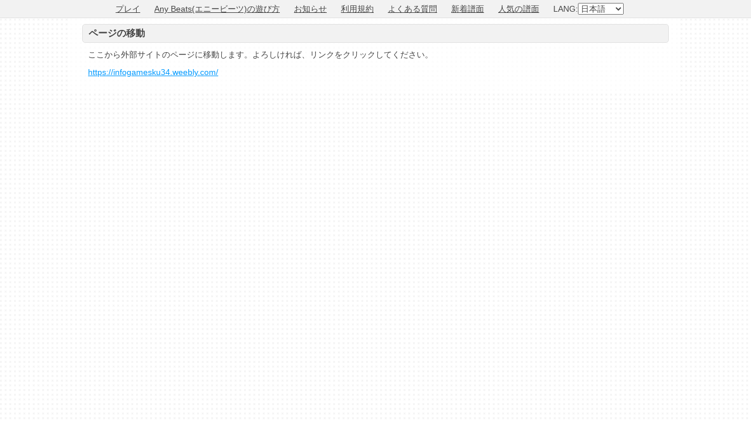

--- FILE ---
content_type: text/css
request_url: https://img.anybeats.jp/css/jump.css?20181022_1540158384815
body_size: -45
content:
@charset "utf-8";

#jump_ads{
	margin-top:10px;
	text-align:center;
}


--- FILE ---
content_type: application/javascript
request_url: https://img.anybeats.jp/js/common.js?20181022_1540158384815
body_size: 20115
content:

var data;
var $window;
var $body;
var $base;

jQuery.noConflict();
(function($){

$(function(){
	$window = $(window);
	$body = $("body");
	$base = $("#base");
	$content = $("#content");
	
	// テキスト関係
	var $text_input = $("input:text,input:password,textarea");
	$text_input.focus(function(){ $(this).addClass("selected"); });
	$text_input.blur(function(){ $(this).removeClass("selected"); });
	
	// 文字数表示の挿入
	var $text_input = $("input.length,textarea.length");
	$text_input.each(function(){
		$this = $(this);
		$span = $('<span class="length">/'+($this.is("[maxlength]")?$this.attr("maxlength"):$this.attr("data-maxlength"))+'</span>');
		$span.prepend(this.length_field = $('<span>0</span>'));
		$this.after($span);
	});
	var checkLength = function(){ this.length_field.html($(this).val().length); };
	$text_input.each(checkLength);
	$text_input.keyup(checkLength);
	$text_input.change(checkLength);

	$text_input = $("input.number");
	if($text_input.length > 0){
		var convertNumber = function(){
			var $this = $(this);
			var char1 = new Array("１","２","３","４","５","６","７","８","９","０","．");
			var char2 = new Array(1,2,3,4,5,6,7,8,9,0,".");
			var value = $this.val();
			while(value.match("/[０－９．]/")){
				for(var i = 0; i < char1.length; i++){
					value = value.replace(char1[i], char2[i]);
				}
			}
			value = parseFloat(value);
			$this.val(isNaN(value) ? 0 : value);
		};
		$text_input.each(convertNumber);
		$text_input.change(convertNumber);
	}
	
	// ログインフォーム
	var $login_button = $("#login_button");
	var $login_form = $("#header_login_form");
	if($login_button.length > 0 && $login_form.length > 0){
		$login_button.click(function(){
			if($("#ab_swf_c").length > 0) return true;
			var $header_login = $("#header_login");
			$login_form.appendTo($body);
			$login_form.css("left", $header_login.offset().left + $header_login.outerWidth() / 2 - $login_form.outerWidth() / 2);
			$login_form.css("z-index", 1000);
			$login_form.slideToggle();
			return false;
		});
	}
	
	// ログアウト
	$("#logout").click(function(){
		return confirm(LOCAL.CONFIRM_LOGOUT);
	});
	
	$.hashScroll();
	$.tagSelector();
	
	// 送信チェック
	$("form.submit_check").submit(function(){
		var $this = $(this);
		var return_flag = false;
		
		var func = function($this, message){
			var $node = $this.closest("tr").children("th");
			if($node.length > 0) alert("「"+$node.contents()[0].nodeValue+"」"+message);
			else alert(LOCAL.ER_SOMETHING + message);
			$this.addClass("error");
			$this.focus();
			$this.one("blur", function(){ $this.removeClass("error"); });
			return_flag = true;
		};
		
		$("[data-maxlength]", $this).each(function(){
			var $this = $(this);
			if($this.val().length > $this.attr("data-maxlength")){
				func($this, LOCAL.ER_MAXLENGTH);
				return false;
			}
		});
		if(return_flag) return false;
		
		$("[data-minlength]", $this).each(function(){
			var $this = $(this);
			if($this.val().length < $this.attr("data-minlength")){
				func($this, LOCAL.ER_MINLENGTH);
				return false;
			}
		});
		if(return_flag) return false;
		
		$("[data-maxvalue]", $this).each(function(){
			var $this = $(this);
			if($this.val() > $this.attr("data-maxvalue")){
				func($this, LOCAL.ER_MAXVALUE);
				return false;
			}
		});
		if(return_flag) return false;
		
		$("[data-minvalue]", $this).each(function(){
			var $this = $(this);
			if($this.val() < $this.attr("data-minvalue")){
				func($this, LOCAL.ER_MINVALUE);
				return false;
			}
		});
		if(return_flag) return false;
		
		$("[data-break]", $this).each(function(){
			var $this = $(this);
			if($this.val().split("\n").length - 1 > $this.attr("data-break")){
				func($this, LOCAL.ER_BREAK.replace("*", $this.attr("data-break")));
				return false;
			}
		});
		if(return_flag) return false;
		
		$("[data-samecheck]", $this).each(function(){
			var $this = $(this);
			if($this.val() != $("#"+$this.attr("data-samecheck")).val()){
				func($this, LOCAL.ER_SAMECHECK);
				return false;
			}
		});
		if(return_flag) return false;
		
		if($this.is("[data-confirm]")) return confirm($this.attr("data-confirm"));
		
		return true;
	});
	
	// CheckBoxテーブル
	$("table.checkbox_table tr").click(function(e){
		var $target = $(e.target);
		if($target.is("a,input")) return;
		var $this = $(this);
		var $input = $this.find("input");
		if($input.is(':checked')){
			$input.removeAttr('checked');
			$this.removeClass('checked');
		}
		else{
			$input.attr('checked','checked');
			$this.addClass('checked');
		}
	});
	
	$("table.note_table:not(.checkbox_table) tr").click(function(){
		document.location.href = $(this).find("a").attr("href");
	});
	
	$(".select_all").click(function(){
		$("input:checkbox", $(this).closest("form")).attr("checked", "checked");
		return false;
	});
	$(".select_clear").click(function(){
		$("input:checkbox", $(this).closest("form")).removeAttr("checked");
		return false;
	});
	
	$(".checkbox_check").submit(function(){
		var $this = $(this);
		var len = $("input:checked", $this).length;
		if(len <= 0){
			alert($this.is("[data-er-select]") ? $this.attr("data-er-select") : LOCAL.ER_SELECT);
			return false;
		}
		if($this.is("[data-confirm]")) return confirm($this.attr("data-confirm").replace("*", len));
		return true;
	});
	
	$("#lang_select").change(function(){
		location.href = "/?lang=" + $(this).val();
	});
});

$.preloadImages = function(){
	for(var i = 0; i<arguments.length; i++){
		$("<img>").attr("src", arguments[i]);
	}
};
$.tagSelector = function(){
	var $element = $(".tag_selector span");
	if($element.length <= 0) return;
	
	$element.wrapInner('<a href="#"></a>');
	$element.css("margin-right", "10px");
	$element.click(function(){
		var $this = $(this);
		var tag = $this.text();
		var $tag_selector = $this.closest(".tag_selector");
		var $tag_for = $("#" + $tag_selector.attr("data-tag-for"));
		if($tag_for.length > 0){
			var value = $tag_for.val();
			var value_array = value.replace("　", " ").split(" ");
			for(var i=0; i < value_array.length; i++){
				if(value_array[i] == tag){ value_array.splice(i, 1); $tag_for.val(value_array.join(" ")); return false; }
			}
			if(value.length > 0){
				var char = value.charAt(value.length - 1);
				if(char != " " && char != "　") value += " ";
			}
			$tag_for.val(value + tag);
		}
		return false;
	});	
};
$.easing.quart = function (x, t, b, c, d) {
	return -c * ((t=t/d-1)*t*t*t - 1) + b;
};
jQuery.fn.extend({
	smoothScroll: function() {
		var targetOffset = this.offset().top;
		$body = $('html,body');
		$body.stop(true, false);
		var stop_func = function(){$body.stop(true, false);};
		$(window).one("mousewheel", stop_func);
		$body.animate({ scrollTop: targetOffset }, 1200, 'quart', function(){$(window).unbind("mousewheel", stop_func);});
		return this;
	}
});
$.hashScroll = function(){
	$('a[href*=#]').live("click", function() {
		if (location.pathname.replace(/^\//,'') == this.pathname.replace(/^\//,'') && location.hostname == this.hostname) {
			var $target = $(this.hash);
			$target = $target.length && $target || $('[name=' + this.hash.slice(1) +']');
			if ($target.length) {
				$target.smoothScroll();
			}
		}
	});
};
$.cookie = function(name, value){
	if(typeof value == null) document.cookie = name+"="+value+";;expires=Fri, 31-Dec-1999 23:59:59 GMT;path=/;";
	else if(typeof value != "undefined") document.cookie = name+"="+value+";expires=Thu, 1-Jan-2030 00:00:00 GMT;path=/;";
	else{
		var tmp = document.cookie + ";";
		var index1 = tmp.indexOf(name, 0);
		if(index1 != -1){
		tmp = tmp.substring(index1, tmp.length);
			var index2 = tmp.indexOf("=", 0) + 1;
			var index3 = tmp.indexOf(";", index2);
			return(unescape(tmp.substring(index2,index3)));
		}
		return "";
	}
};

})(jQuery);

function getSWF(swf_name) {
	if (navigator.appName.indexOf("Microsoft") != -1) {
		return window[swf_name]
	}
	else {
		return document[swf_name]
	}
}

if(!Array.prototype.indexOf){
	Array.prototype.indexOf = function(o){
		for(var i in this) if(this[i] == o) return i;
		return -1;
	}
}

function setMouseWheelEnabled(flag){
	mouseWheelEnabled = flag;
}

/*! Copyright (c) 2011 Brandon Aaron (http://brandonaaron.net)
 * Licensed under the MIT License (LICENSE.txt).
 *
 * Thanks to: http://adomas.org/javascript-mouse-wheel/ for some pointers.
 * Thanks to: Mathias Bank(http://www.mathias-bank.de) for a scope bug fix.
 * Thanks to: Seamus Leahy for adding deltaX and deltaY
 *
 * Version: 3.0.6
 * 
 * Requires: 1.2.2+
 */
(function(a){function d(b){var c=b||window.event,d=[].slice.call(arguments,1),e=0,f=!0,g=0,h=0;return b=a.event.fix(c),b.type="mousewheel",c.wheelDelta&&(e=c.wheelDelta/120),c.detail&&(e=-c.detail/3),h=e,c.axis!==undefined&&c.axis===c.HORIZONTAL_AXIS&&(h=0,g=-1*e),c.wheelDeltaY!==undefined&&(h=c.wheelDeltaY/120),c.wheelDeltaX!==undefined&&(g=-1*c.wheelDeltaX/120),d.unshift(b,e,g,h),(a.event.dispatch||a.event.handle).apply(this,d)}var b=["DOMMouseScroll","mousewheel"];if(a.event.fixHooks)for(var c=b.length;c;)a.event.fixHooks[b[--c]]=a.event.mouseHooks;a.event.special.mousewheel={setup:function(){if(this.addEventListener)for(var a=b.length;a;)this.addEventListener(b[--a],d,!1);else this.onmousewheel=d},teardown:function(){if(this.removeEventListener)for(var a=b.length;a;)this.removeEventListener(b[--a],d,!1);else this.onmousewheel=null}},a.fn.extend({mousewheel:function(a){return a?this.bind("mousewheel",a):this.trigger("mousewheel")},unmousewheel:function(a){return this.unbind("mousewheel",a)}})})(jQuery)

/*
 * twitter-text-js 1.4.10
 *
 * Copyright 2011 Twitter, Inc.
 *
 * Licensed under the Apache License, Version 2.0 (the "License");
 * you may not use this work except in compliance with the License.
 * You may obtain a copy of the License at:
 *
 *    http://www.apache.org/licenses/LICENSE-2.0
 */
if(!window.twttr){window.twttr={}}(function(){twttr.txt={};twttr.txt.regexen={};var C={"&":"&amp;",">":"&gt;","<":"&lt;",'"':"&quot;","'":"&#39;"};twttr.txt.htmlEscape=function(R){return R&&R.replace(/[&"'><]/g,function(S){return C[S]})};function D(S,R){R=R||"";if(typeof S!=="string"){if(S.global&&R.indexOf("g")<0){R+="g"}if(S.ignoreCase&&R.indexOf("i")<0){R+="i"}if(S.multiline&&R.indexOf("m")<0){R+="m"}S=S.source}return new RegExp(S.replace(/#\{(\w+)\}/g,function(U,T){var V=twttr.txt.regexen[T]||"";if(typeof V!=="string"){V=V.source}return V}),R)}function E(S,R){return S.replace(/#\{(\w+)\}/g,function(U,T){return R[T]||""})}function B(S,U,R){var T=String.fromCharCode(U);if(R!==U){T+="-"+String.fromCharCode(R)}S.push(T);return S}var J=String.fromCharCode;var H=[J(32),J(133),J(160),J(5760),J(6158),J(8232),J(8233),J(8239),J(8287),J(12288)];B(H,9,13);B(H,8192,8202);twttr.txt.regexen.spaces_group=D(H.join(""));twttr.txt.regexen.spaces=D("["+H.join("")+"]");twttr.txt.regexen.punct=/\!'#%&'\(\)*\+,\\\-\.\/:;<=>\?@\[\]\^_{|}~/;twttr.txt.regexen.atSigns=/[@�]/;twttr.txt.regexen.extractMentions=D(/(^|[^a-zA-Z0-9_])(#{atSigns})([a-zA-Z0-9_]{1,20})(?=(.|$))/g);twttr.txt.regexen.extractReply=D(/^(?:#{spaces})*#{atSigns}([a-zA-Z0-9_]{1,20})/);twttr.txt.regexen.listName=/[a-zA-Z][a-zA-Z0-9_\-\u0080-\u00ff]{0,24}/;twttr.txt.regexen.extractMentionsOrLists=D(/(^|[^a-zA-Z0-9_])(#{atSigns})([a-zA-Z0-9_]{1,20})(\/[a-zA-Z][a-zA-Z0-9_\-]{0,24})?(?=(.|$))/g);var N=[];B(N,1024,1279);B(N,1280,1319);B(N,11744,11775);B(N,42560,42655);B(N,4352,4607);B(N,12592,12677);B(N,43360,43391);B(N,44032,55215);B(N,55216,55295);B(N,65441,65500);B(N,12449,12538);B(N,12540,12542);B(N,65382,65439);B(N,65392,65392);B(N,65296,65305);B(N,65313,65338);B(N,65345,65370);B(N,12353,12438);B(N,12441,12446);B(N,13312,19903);B(N,19968,40959);B(N,173824,177983);B(N,177984,178207);B(N,194560,195103);B(N,12293,12293);B(N,12347,12347);twttr.txt.regexen.nonLatinHashtagChars=D(N.join(""));twttr.txt.regexen.latinAccentChars=D("ﾃﾃ�づε����暗嘉甘凝古催偲湘静妥津禿氾陛姪佚凖堙崚愿敕榲淌ﾃ｡ﾃ｢ﾃ｣ﾃ､ﾃ･ﾃｦﾃｧﾃｨﾃｩﾃｪﾃｫﾃｬﾃｭﾃｮﾃｯﾃｰﾃｱﾃｲﾃｳﾃｴﾃｵﾃｶﾃｸﾃｹﾃｺﾃｻﾃｼﾃｽﾃｾﾅ歃\303\\277");twttr.txt.regexen.endScreenNameMatch=D(/^(?:#{atSigns}|[#{latinAccentChars}]|:\/\/)/);twttr.txt.regexen.hashtagBoundary=D(/(?:^|$|#{spaces}|[縲後阪ゅ.,!�?�:;"'])/);twttr.txt.regexen.hashtagAlpha=D(/[a-z_#{latinAccentChars}#{nonLatinHashtagChars}]/i);twttr.txt.regexen.hashtagAlphaNumeric=D(/[a-z0-9_#{latinAccentChars}#{nonLatinHashtagChars}]/i);twttr.txt.regexen.autoLinkHashtags=D(/(#{hashtagBoundary})(#|�)(#{hashtagAlphaNumeric}*#{hashtagAlpha}#{hashtagAlphaNumeric}*)/gi);twttr.txt.regexen.autoLinkUsernamesOrLists=/(^|[^a-zA-Z0-9_]|RT:?)([@�]+)([a-zA-Z0-9_]{1,20})(\/[a-zA-Z][a-zA-Z0-9_\-]{0,24})?/g;twttr.txt.regexen.autoLinkEmoticon=/(8\-\#|8\-E|\+\-\(|\`\@|\`O|\&lt;\|:~\(|\}:o\{|:\-\[|\&gt;o\&lt;|X\-\/|\[:-\]\-I\-|\/\/\/\/ﾃ暴\\\\\\\|\(\|:\|\/\)|竏:\*\)|\( \| \))/g;twttr.txt.regexen.validPrecedingChars=D(/(?:[^-\/"'!=A-Za-z0-9_@�\.]|^)/);twttr.txt.regexen.invalidDomainChars=E("\u00A0#{punct}#{spaces_group}",twttr.txt.regexen);twttr.txt.regexen.validDomainChars=D(/[^#{invalidDomainChars}]/);twttr.txt.regexen.validSubdomain=D(/(?:(?:#{validDomainChars}(?:[_-]|#{validDomainChars})*)?#{validDomainChars}\.)/);twttr.txt.regexen.validDomainName=D(/(?:(?:#{validDomainChars}(?:-|#{validDomainChars})*)?#{validDomainChars}\.)/);twttr.txt.regexen.validGTLD=D(/(?:(?:aero|asia|biz|cat|com|coop|edu|gov|info|int|jobs|mil|mobi|museum|name|net|org|pro|tel|travel)(?=[^a-zA-Z]|$))/);twttr.txt.regexen.validCCTLD=D(/(?:(?:ac|ad|ae|af|ag|ai|al|am|an|ao|aq|ar|as|at|au|aw|ax|az|ba|bb|bd|be|bf|bg|bh|bi|bj|bm|bn|bo|br|bs|bt|bv|bw|by|bz|ca|cc|cd|cf|cg|ch|ci|ck|cl|cm|cn|co|cr|cs|cu|cv|cx|cy|cz|dd|de|dj|dk|dm|do|dz|ec|ee|eg|eh|er|es|et|eu|fi|fj|fk|fm|fo|fr|ga|gb|gd|ge|gf|gg|gh|gi|gl|gm|gn|gp|gq|gr|gs|gt|gu|gw|gy|hk|hm|hn|hr|ht|hu|id|ie|il|im|in|io|iq|ir|is|it|je|jm|jo|jp|ke|kg|kh|ki|km|kn|kp|kr|kw|ky|kz|la|lb|lc|li|lk|lr|ls|lt|lu|lv|ly|ma|mc|md|me|mg|mh|mk|ml|mm|mn|mo|mp|mq|mr|ms|mt|mu|mv|mw|mx|my|mz|na|nc|ne|nf|ng|ni|nl|no|np|nr|nu|nz|om|pa|pe|pf|pg|ph|pk|pl|pm|pn|pr|ps|pt|pw|py|qa|re|ro|rs|ru|rw|sa|sb|sc|sd|se|sg|sh|si|sj|sk|sl|sm|sn|so|sr|ss|st|su|sv|sy|sz|tc|td|tf|tg|th|tj|tk|tl|tm|tn|to|tp|tr|tt|tv|tw|tz|ua|ug|uk|us|uy|uz|va|vc|ve|vg|vi|vn|vu|wf|ws|ye|yt|za|zm|zw)(?=[^a-zA-Z]|$))/);twttr.txt.regexen.validPunycode=D(/(?:xn--[0-9a-z]+)/);twttr.txt.regexen.validDomain=D(/(?:#{validSubdomain}*#{validDomainName}(?:#{validGTLD}|#{validCCTLD}|#{validPunycode}))/);twttr.txt.regexen.validShortDomain=D(/^#{validDomainName}#{validCCTLD}$/);twttr.txt.regexen.validPortNumber=D(/[0-9]+/);twttr.txt.regexen.validGeneralUrlPathChars=D(/[a-z0-9!\*';:=\+\$\/%#\[\]\-_,~|&#{latinAccentChars}]/i);twttr.txt.regexen.wikipediaDisambiguation=D(/(?:\(#{validGeneralUrlPathChars}+\))/i);twttr.txt.regexen.validUrlPathChars=D(/(?:#{wikipediaDisambiguation}|@#{validGeneralUrlPathChars}+\/|[\.,]?#{validGeneralUrlPathChars}?)/i);twttr.txt.regexen.validUrlPathEndingChars=D(/(?:[\+\-a-z0-9=_#\/#{latinAccentChars}]|#{wikipediaDisambiguation})/i);twttr.txt.regexen.validUrlQueryChars=/[a-z0-9!\*'\(\);:&=\+\$\/%#\[\]\-_\.,~|]/i;twttr.txt.regexen.validUrlQueryEndingChars=/[a-z0-9_&=#\/]/i;twttr.txt.regexen.extractUrl=D("((#{validPrecedingChars})((https?:\\/\\/)?(#{validDomain})(?::(#{validPortNumber}))?(\\/(?:#{validUrlPathChars}+#{validUrlPathEndingChars}|#{validUrlPathChars}+#{validUrlPathEndingChars}?|#{validUrlPathEndingChars})?)?(\\?#{validUrlQueryChars}*#{validUrlQueryEndingChars})?))","gi");twttr.txt.regexen.validateUrlUnreserved=/[a-z0-9\-._~]/i;twttr.txt.regexen.validateUrlPctEncoded=/(?:%[0-9a-f]{2})/i;twttr.txt.regexen.validateUrlSubDelims=/[!$&'()*+,;=]/i;twttr.txt.regexen.validateUrlPchar=D("(?:#{validateUrlUnreserved}|#{validateUrlPctEncoded}|#{validateUrlSubDelims}|[:|@])","i");twttr.txt.regexen.validateUrlScheme=/(?:[a-z][a-z0-9+\-.]*)/i;twttr.txt.regexen.validateUrlUserinfo=D("(?:#{validateUrlUnreserved}|#{validateUrlPctEncoded}|#{validateUrlSubDelims}|:)*","i");twttr.txt.regexen.validateUrlDecOctet=/(?:[0-9]|(?:[1-9][0-9])|(?:1[0-9]{2})|(?:2[0-4][0-9])|(?:25[0-5]))/i;twttr.txt.regexen.validateUrlIpv4=D(/(?:#{validateUrlDecOctet}(?:\.#{validateUrlDecOctet}){3})/i);twttr.txt.regexen.validateUrlIpv6=/(?:\[[a-f0-9:\.]+\])/i;twttr.txt.regexen.validateUrlIp=D("(?:#{validateUrlIpv4}|#{validateUrlIpv6})","i");twttr.txt.regexen.validateUrlSubDomainSegment=/(?:[a-z0-9](?:[a-z0-9_\-]*[a-z0-9])?)/i;twttr.txt.regexen.validateUrlDomainSegment=/(?:[a-z0-9](?:[a-z0-9\-]*[a-z0-9])?)/i;twttr.txt.regexen.validateUrlDomainTld=/(?:[a-z](?:[a-z0-9\-]*[a-z0-9])?)/i;twttr.txt.regexen.validateUrlDomain=D(/(?:(?:#{validateUrlSubDomainSegment]}\.)*(?:#{validateUrlDomainSegment]}\.)#{validateUrlDomainTld})/i);twttr.txt.regexen.validateUrlHost=D("(?:#{validateUrlIp}|#{validateUrlDomain})","i");twttr.txt.regexen.validateUrlUnicodeSubDomainSegment=/(?:(?:[a-z0-9]|[^\u0000-\u007f])(?:(?:[a-z0-9_\-]|[^\u0000-\u007f])*(?:[a-z0-9]|[^\u0000-\u007f]))?)/i;twttr.txt.regexen.validateUrlUnicodeDomainSegment=/(?:(?:[a-z0-9]|[^\u0000-\u007f])(?:(?:[a-z0-9\-]|[^\u0000-\u007f])*(?:[a-z0-9]|[^\u0000-\u007f]))?)/i;twttr.txt.regexen.validateUrlUnicodeDomainTld=/(?:(?:[a-z]|[^\u0000-\u007f])(?:(?:[a-z0-9\-]|[^\u0000-\u007f])*(?:[a-z0-9]|[^\u0000-\u007f]))?)/i;twttr.txt.regexen.validateUrlUnicodeDomain=D(/(?:(?:#{validateUrlUnicodeSubDomainSegment}\.)*(?:#{validateUrlUnicodeDomainSegment}\.)#{validateUrlUnicodeDomainTld})/i);twttr.txt.regexen.validateUrlUnicodeHost=D("(?:#{validateUrlIp}|#{validateUrlUnicodeDomain})","i");twttr.txt.regexen.validateUrlPort=/[0-9]{1,5}/;twttr.txt.regexen.validateUrlUnicodeAuthority=D("(?:(#{validateUrlUserinfo})@)?(#{validateUrlUnicodeHost})(?::(#{validateUrlPort}))?","i");twttr.txt.regexen.validateUrlAuthority=D("(?:(#{validateUrlUserinfo})@)?(#{validateUrlHost})(?::(#{validateUrlPort}))?","i");twttr.txt.regexen.validateUrlPath=D(/(\/#{validateUrlPchar}*)*/i);twttr.txt.regexen.validateUrlQuery=D(/(#{validateUrlPchar}|\/|\?)*/i);twttr.txt.regexen.validateUrlFragment=D(/(#{validateUrlPchar}|\/|\?)*/i);twttr.txt.regexen.validateUrlUnencoded=D("^(?:([^:/?#]+):\\/\\/)?([^/?#]*)([^?#]*)(?:\\?([^#]*))?(?:#(.*))?$","i");var A="tweet-url";var G="list-slug";var Q="username";var M="hashtag";var O=' rel="nofollow"';function K(T){var S={};for(var R in T){if(T.hasOwnProperty(R)){S[R]=T[R]}}return S}twttr.txt.autoLink=function(S,R){R=K(R||{});return twttr.txt.autoLinkUsernamesOrLists(twttr.txt.autoLinkUrlsCustom(twttr.txt.autoLinkHashtags(S,R),R),R)};twttr.txt.autoLinkUsernamesOrLists=function(X,V){V=K(V||{});V.urlClass=V.urlClass||A;V.listClass=V.listClass||G;V.usernameClass=V.usernameClass||Q;V.usernameUrlBase=V.usernameUrlBase||"http://twitter.com/";V.listUrlBase=V.listUrlBase||"http://twitter.com/";if(!V.suppressNoFollow){var R=O}var W="",U=twttr.txt.splitTags(X);for(var T=0;T<U.length;T++){var S=U[T];if(T!==0){W+=((T%2===0)?">":"<")}if(T%4!==0){W+=S}else{W+=S.replace(twttr.txt.regexen.autoLinkUsernamesOrLists,function(f,i,a,e,Y,c,j){var Z=j.slice(c+f.length);var h={before:i,at:a,user:twttr.txt.htmlEscape(e),slashListname:twttr.txt.htmlEscape(Y),extraHtml:R,preChunk:"",chunk:twttr.txt.htmlEscape(j),postChunk:""};for(var b in V){if(V.hasOwnProperty(b)){h[b]=V[b]}}if(Y&&!V.suppressLists){var g=h.chunk=E("#{user}#{slashListname}",h);h.list=twttr.txt.htmlEscape(g.toLowerCase());return E('#{before}#{at}<a class="#{urlClass} #{listClass}" href="#{listUrlBase}#{list}"#{extraHtml}>#{preChunk}#{chunk}#{postChunk}</a>',h)}else{if(Z&&Z.match(twttr.txt.regexen.endScreenNameMatch)){return f}else{h.chunk=twttr.txt.htmlEscape(e);h.dataScreenName=!V.suppressDataScreenName?E('data-screen-name="#{chunk}" ',h):"";return E('#{before}#{at}<a class="#{urlClass} #{usernameClass}" #{dataScreenName}href="#{usernameUrlBase}#{chunk}"#{extraHtml}>#{preChunk}#{chunk}#{postChunk}</a>',h)}}})}}return W};twttr.txt.autoLinkHashtags=function(T,S){S=K(S||{});S.urlClass=S.urlClass||A;S.hashtagClass=S.hashtagClass||M;S.hashtagUrlBase=S.hashtagUrlBase||"http://twitter.com/search?q=%23";if(!S.suppressNoFollow){var R=O}return T.replace(twttr.txt.regexen.autoLinkHashtags,function(V,W,X,Z){var Y={before:W,hash:twttr.txt.htmlEscape(X),preText:"",text:twttr.txt.htmlEscape(Z),postText:"",extraHtml:R};for(var U in S){if(S.hasOwnProperty(U)){Y[U]=S[U]}}return E('#{before}<a href="#{hashtagUrlBase}#{text}" title="##{text}" class="#{urlClass} #{hashtagClass}"#{extraHtml}>#{hash}#{preText}#{text}#{postText}</a>',Y)})};twttr.txt.autoLinkUrlsCustom=function(U,S){S=K(S||{});if(!S.suppressNoFollow){S.rel="nofollow"}if(S.urlClass){S["class"]=S.urlClass;delete S.urlClass}var V,T,R;if(S.urlEntities){V={};for(T=0,R=S.urlEntities.length;T<R;T++){V[S.urlEntities[T].url]=S.urlEntities[T]}}delete S.suppressNoFollow;delete S.suppressDataScreenName;delete S.listClass;delete S.usernameClass;delete S.usernameUrlBase;delete S.listUrlBase;return U.replace(twttr.txt.regexen.extractUrl,function(e,h,g,X,i,a,c,j,W){var Z;if(i){var Y="";for(var b in S){Y+=E(' #{k}="#{v}" ',{k:b,v:S[b].toString().replace(/"/,"&quot;").replace(/</,"&lt;").replace(/>/,"&gt;")})}var f={before:g,htmlAttrs:Y,url:twttr.txt.htmlEscape(X)};if(V&&V[X]&&V[X].display_url){f.displayUrl=twttr.txt.htmlEscape(V[X].display_url)}else{f.displayUrl=f.url}return E('#{before}<a href="#{url}"#{htmlAttrs}>#{displayUrl}</a>',f)}else{return h}})};twttr.txt.extractMentions=function(U){var V=[],R=twttr.txt.extractMentionsWithIndices(U);for(var T=0;T<R.length;T++){var S=R[T].screenName;V.push(S)}return V};twttr.txt.extractMentionsWithIndices=function(T){if(!T){return[]}var S=[],R=0;T.replace(twttr.txt.regexen.extractMentions,function(U,Y,X,V,Z){if(!Z.match(twttr.txt.regexen.endScreenNameMatch)){var W=T.indexOf(X+V,R);R=W+V.length+1;S.push({screenName:V,indices:[W,R]})}});return S};twttr.txt.extractMentionsOrListsWithIndices=function(T){if(!T){return[]}var S=[],R=0;T.replace(twttr.txt.regexen.extractMentionsOrLists,function(U,Y,X,V,a,Z){if(!Z.match(twttr.txt.regexen.endScreenNameMatch)){a=a||"";var W=T.indexOf(X+V+a,R);R=W+V.length+a.length+1;S.push({screenName:V,listSlug:a,indices:[W,R]})}});return S};twttr.txt.extractReplies=function(S){if(!S){return null}var R=S.match(twttr.txt.regexen.extractReply);if(!R){return null}return R[1]};twttr.txt.extractUrls=function(U){var T=[],R=twttr.txt.extractUrlsWithIndices(U);for(var S=0;S<R.length;S++){T.push(R[S].url)}return T};twttr.txt.extractUrlsWithIndices=function(T){if(!T){return[]}var S=[],R=0;T.replace(twttr.txt.regexen.extractUrl,function(Z,c,b,U,d,W,V,e,a){if(!d&&!e&&W.match(twttr.txt.regexen.validShortDomain)){return }var X=T.indexOf(U,Y),Y=X+U.length;S.push({url:U,indices:[X,Y]})});return S};twttr.txt.extractHashtags=function(U){var T=[],S=twttr.txt.extractHashtagsWithIndices(U);for(var R=0;R<S.length;R++){T.push(S[R].hashtag)}return T};twttr.txt.extractHashtagsWithIndices=function(T){if(!T){return[]}var S=[],R=0;T.replace(twttr.txt.regexen.autoLinkHashtags,function(U,X,Y,W){var V=T.indexOf(Y+W,R);R=V+W.length+1;S.push({hashtag:W,indices:[V,R]})});return S};twttr.txt.splitTags=function(X){var R=X.split("<"),W,V=[],U;for(var T=0;T<R.length;T+=1){U=R[T];if(!U){V.push("")}else{W=U.split(">");for(var S=0;S<W.length;S+=1){V.push(W[S])}}}return V};twttr.txt.hitHighlight=function(c,e,U){var a="em";e=e||[];U=U||{};if(e.length===0){return c}var T=U.tag||a,d=["<"+T+">","</"+T+">"],b=twttr.txt.splitTags(c),f,k,h,X="",R=0,Y=b[0],Z=0,S=0,o=false,V=Y,g=[],W,l,p,n,m;for(k=0;k<e.length;k+=1){for(h=0;h<e[k].length;h+=1){g.push(e[k][h])}}for(W=0;W<g.length;W+=1){l=g[W];p=d[W%2];n=false;while(Y!=null&&l>=Z+Y.length){X+=V.slice(S);if(o&&l===Z+V.length){X+=p;n=true}if(b[R+1]){X+="<"+b[R+1]+">"}Z+=V.length;S=0;R+=2;Y=b[R];V=Y;o=false}if(!n&&Y!=null){m=l-Z;X+=V.slice(S,m)+p;S=m;if(W%2===0){o=true}else{o=false}}else{if(!n){n=true;X+=p}}}if(Y!=null){if(S<V.length){X+=V.slice(S)}for(W=R+1;W<b.length;W+=1){X+=(W%2===0?b[W]:"<"+b[W]+">")}}return X};var F=140;var P=[J(65534),J(65279),J(65535),J(8234),J(8235),J(8236),J(8237),J(8238)];twttr.txt.isInvalidTweet=function(S){if(!S){return"empty"}if(S.length>F){return"too_long"}for(var R=0;R<P.length;R++){if(S.indexOf(P[R])>=0){return"invalid_characters"}}return false};twttr.txt.isValidTweetText=function(R){return !twttr.txt.isInvalidTweet(R)};twttr.txt.isValidUsername=function(S){if(!S){return false}var R=twttr.txt.extractMentions(S);return R.length===1&&R[0]===S.slice(1)};var L=D(/^#{autoLinkUsernamesOrLists}$/);twttr.txt.isValidList=function(S){var R=S.match(L);return !!(R&&R[1]==""&&R[4])};twttr.txt.isValidHashtag=function(S){if(!S){return false}var R=twttr.txt.extractHashtags(S);return R.length===1&&R[0]===S.slice(1)};twttr.txt.isValidUrl=function(R,W,Z){if(W==null){W=true}if(Z==null){Z=true}if(!R){return false}var S=R.match(twttr.txt.regexen.validateUrlUnencoded);if(!S||S[0]!==R){return false}var T=S[1],U=S[2],Y=S[3],X=S[4],V=S[5];if(!((!Z||(I(T,twttr.txt.regexen.validateUrlScheme)&&T.match(/^https?$/i)))&&I(Y,twttr.txt.regexen.validateUrlPath)&&I(X,twttr.txt.regexen.validateUrlQuery,true)&&I(V,twttr.txt.regexen.validateUrlFragment,true))){return false}return(W&&I(U,twttr.txt.regexen.validateUrlUnicodeAuthority))||(!W&&I(U,twttr.txt.regexen.validateUrlAuthority))};function I(S,T,R){if(!R){return((typeof S==="string")&&S.match(T)&&RegExp["$&"]===S)}return(!S||(S.match(T)&&RegExp["$&"]===S))}if(typeof module!="undefined"&&module.exports){module.exports=twttr.txt}}());TWTR=window.TWTR||{};(function(){if(TWTR&&TWTR.Widget){return }function F(M){var L="TWITTER WIDGET: This widget is being deprecated, and will cease functioning soon. <https://twitter.com/support/status/307211042121973760>",K="TWITTER WIDGET: You can obtain a new, upgraded widget from <https://twitter.com/settings/widgets/new/"+M+">";if(!window.console){return }if(console.warn){console.warn(L);console.warn(K);return }console.log(L);console.warn(K)}function I(L,O,K){for(var N=0,M=L.length;N<M;++N){O.call(K||window,L[N],N,L)}}function B(K,L,M){(Array.prototype.filter||function(R,S){var Q=S||window;var N=[];for(var P=0,O=this.length;P<O;++P){if(!R.call(Q,this[P],P,this)){continue}N.push(this[P])}return N}).call(K,L,M)}function J(K,M,L){this.el=K;this.prop=M;this.from=L.from;this.to=L.to;this.time=L.time;this.callback=L.callback;this.animDiff=this.to-this.from}J.canTransition=function(){var K=document.createElement("twitter");K.style.cssText="-webkit-transition: all .5s linear;";return !!K.style.webkitTransitionProperty}();J.prototype._setStyle=function(K){switch(this.prop){case"opacity":this.el.style[this.prop]=K;this.el.style.filter="alpha(opacity="+K*100+")";break;default:this.el.style[this.prop]=K+"px";break}};J.prototype._animate=function(){var K=this;this.now=new Date();this.diff=this.now-this.startTime;if(this.diff>this.time){this._setStyle(this.to);if(this.callback){this.callback.call(this)}clearInterval(this.timer);return }this.percentage=(Math.floor((this.diff/this.time)*100)/100);this.val=(this.animDiff*this.percentage)+this.from;this._setStyle(this.val)};J.prototype.start=function(){var K=this;this.startTime=new Date();this.timer=setInterval(function(){K._animate.call(K)},15)};TWTR.Widget=function(K){this.init(K)};(function(){var Y=window.twttr||{};var W=location.protocol.match(/^https/);var L=function(n){return W?n.profile_image_url_https:n.profile_image_url};var m={};var k=function(o){var n=m[o];if(!n){n=new RegExp("(?:^|\\s+)"+o+"(?:\\s+|$)");m[o]=n}return n};var M=function(s,w,t,u){var w=w||"*";var t=t||document;var o=[],n=t.getElementsByTagName(w),v=k(s);for(var p=0,q=n.length;p<q;++p){if(v.test(n[p].className)){o[o.length]=n[p];if(u){u.call(n[p],n[p])}}}return o};var l=function(){var n=navigator.userAgent;return{ie:n.match(/MSIE\s([^;]*)/)}}();var P=function(n){if(typeof n=="string"){return document.getElementById(n)}return n};var d=function(n){return n.replace(/^\s+|\s+$/g,"")};var c=function(){var n=self.innerHeight;var o=document.compatMode;if((o||l.ie)){n=(o=="CSS1Compat")?document.documentElement.clientHeight:document.body.clientHeight}return n};var j=function(p,n){var o=p.target||p.srcElement;return n(o)};var a=function(o){try{if(o&&3==o.nodeType){return o.parentNode}else{return o}}catch(n){}};var b=function(o){var n=o.relatedTarget;if(!n){if(o.type=="mouseout"){n=o.toElement}else{if(o.type=="mouseover"){n=o.fromElement}}}return a(n)};var f=function(o,n){n.parentNode.insertBefore(o,n.nextSibling)};var g=function(o){try{o.parentNode.removeChild(o)}catch(n){}};var e=function(n){return n.firstChild};var K=function(p){var o=b(p);while(o&&o!=this){try{o=o.parentNode}catch(n){o=this}}if(o!=this){return true}return false};var O=function(){if(document.defaultView&&document.defaultView.getComputedStyle){return function(o,s){var q=null;var p=document.defaultView.getComputedStyle(o,"");if(p){q=p[s]}var n=o.style[s]||q;return n}}else{if(document.documentElement.currentStyle&&l.ie){return function(n,p){var o=n.currentStyle?n.currentStyle[p]:null;return(n.style[p]||o)}}}}();var i={has:function(n,o){return new RegExp("(^|\\s)"+o+"(\\s|$)").test(P(n).className)},add:function(n,o){if(!this.has(n,o)){P(n).className=d(P(n).className)+" "+o}},remove:function(n,o){if(this.has(n,o)){P(n).className=P(n).className.replace(new RegExp("(^|\\s)"+o+"(\\s|$)","g"),"")}}};var N={add:function(p,o,n){if(p.addEventListener){p.addEventListener(o,n,false)}else{p.attachEvent("on"+o,function(){n.call(p,window.event)})}},remove:function(p,o,n){if(p.removeEventListener){p.removeEventListener(o,n,false)}else{p.detachEvent("on"+o,n)}}};var V=function(){function o(q){return parseInt((q).substring(0,2),16)}function n(q){return parseInt((q).substring(2,4),16)}function p(q){return parseInt((q).substring(4,6),16)}return function(q){return[o(q),n(q),p(q)]}}();var Q={bool:function(n){return typeof n==="boolean"},def:function(n){return !(typeof n==="undefined")},number:function(o){return typeof o==="number"&&isFinite(o)},string:function(n){return typeof n==="string"},fn:function(n){return typeof n==="function"},array:function(n){if(n){return Q.number(n.length)&&Q.fn(n.splice)}return false}};var U=["January","February","March","April","May","June","July","August","September","October","November","December"];var Z=function(q){var v=new Date(q);if(l.ie){v=Date.parse(q.replace(/( \+)/," UTC$1"))}var o="";var n=function(){var s=v.getHours();if(s>0&&s<13){o="am";return s}else{if(s<1){o="am";return 12}else{o="pm";return s-12}}}();var p=v.getMinutes();var u=v.getSeconds();function t(){var s=new Date();if(s.getDate()!=v.getDate()||s.getYear()!=v.getYear()||s.getMonth()!=v.getMonth()){return" - "+U[v.getMonth()]+" "+v.getDate()+", "+v.getFullYear()}else{return""}}return n+":"+p+o+t()};var S=function(u){var w=new Date();var s=new Date(u);if(l.ie){s=Date.parse(u.replace(/( \+)/," UTC$1"))}var v=w-s;var o=1000,p=o*60,q=p*60,t=q*24,n=t*7;if(isNaN(v)||v<0){return""}if(v<o*2){return"right now"}if(v<p){return Math.floor(v/o)+" seconds ago"}if(v<p*2){return"about 1 minute ago"}if(v<q){return Math.floor(v/p)+" minutes ago"}if(v<q*2){return"about 1 hour ago"}if(v<t){return Math.floor(v/q)+" hours ago"}if(v>t&&v<t*2){return"yesterday"}if(v<t*365){return Math.floor(v/t)+" days ago"}else{return"over a year ago"}};function h(q){var p={};for(var n in q){if(q.hasOwnProperty(n)){p[n]=q[n]}}return p}Y.txt.autoLink=function(o,n){n=options_links=n||{};if(n.hasOwnProperty("extraHtml")){options_links=h(n);delete options_links.extraHtml}return Y.txt.autoLinkUsernamesOrLists(Y.txt.autoLinkUrlsCustom(Y.txt.autoLinkHashtags(o,n),options_links),n)};TWTR.Widget.ify={autoLink:function(n){options={extraHtml:"target=_blank",target:"_blank",urlEntities:[]};if(n.needle.entities){if(n.needle.entities.urls){options.urlEntities=n.needle.entities.urls}if(n.needle.entities.media){options.urlEntities=options.urlEntities.concat(n.needle.entities.media)}}if(Y&&Y.txt){return Y.txt.autoLink(n.needle.text,options).replace(/([@�]+)(<[^>]*>)/g,"$2$1")}else{return n.needle.text}}};function X(o,p,n){this.job=o;this.decayFn=p;this.interval=n;this.decayRate=1;this.decayMultiplier=1.25;this.maxDecayTime=3*60*1000}X.prototype={start:function(){this.stop().run();return this},stop:function(){if(this.worker){window.clearTimeout(this.worker)}return this},run:function(){var n=this;this.job(function(){n.decayRate=n.decayFn()?Math.max(1,n.decayRate/n.decayMultiplier):n.decayRate*n.decayMultiplier;var o=n.interval*n.decayRate;o=(o>=n.maxDecayTime)?n.maxDecayTime:o;o=Math.floor(o);n.worker=window.setTimeout(function(){n.run.call(n)},o)})},destroy:function(){this.stop();this.decayRate=1;return this}};function R(o,n,p){this.time=o||6000;this.loop=n||false;this.repeated=0;this.callback=p;this.haystack=[]}R.prototype={set:function(n){this.haystack=n},add:function(n){this.haystack.unshift(n)},start:function(){if(this.timer){return this}this._job();var n=this;this.timer=setInterval(function(){n._job.call(n)},this.time);return this},stop:function(){if(this.timer){window.clearInterval(this.timer);this.timer=null}return this},_next:function(){var n=this.haystack.shift();if(n&&this.loop){this.haystack.push(n)}return n||null},_job:function(){var n=this._next();if(n){this.callback(n)}return this}};function T(o){var n='<div class="twtr-tweet-wrap">         <div class="twtr-avatar">           <div class="twtr-img"><a target="_blank" href="https://twitter.com/intent/user?screen_name='+o.user+'"><img alt="'+o.user+' profile" src="'+o.avatar+'"></a></div>         </div>         <div class="twtr-tweet-text">           <p>             <a target="_blank" href="https://twitter.com/intent/user?screen_name='+o.user+'" class="twtr-user">'+o.user+"</a> "+o.tweet+'             <em>            <a target="_blank" class="twtr-timestamp" time="'+o.timestamp+'" href="https://twitter.com/'+o.user+"/status/"+o.id+'">'+o.created_at+'</a> &middot;            <a target="_blank" class="twtr-reply" href="https://twitter.com/intent/tweet?in_reply_to='+o.id+'">reply</a> &middot;             <a target="_blank" class="twtr-rt" href="https://twitter.com/intent/retweet?tweet_id='+o.id+'">retweet</a> &middot;             <a target="_blank" class="twtr-fav" href="https://twitter.com/intent/favorite?tweet_id='+o.id+'">favorite</a>             </em>           </p>         </div>       </div>';var p=document.createElement("div");p.id="tweet-id-"+ ++T._tweetCount;p.className="twtr-tweet";p.innerHTML=n;this.element=p}T._tweetCount=0;Y.loadStyleSheet=function(p,o){if(!TWTR.Widget.loadingStyleSheet){TWTR.Widget.loadingStyleSheet=true;var n=document.createElement("link");n.href=p;n.rel="stylesheet";n.type="text/css";document.getElementsByTagName("head")[0].appendChild(n);var q=setInterval(function(){var s=O(o,"position");if(s=="relative"){clearInterval(q);q=null;TWTR.Widget.hasLoadedStyleSheet=true}},50)}};(function(){var n=false;Y.css=function(q){var p=document.createElement("style");p.type="text/css";if(l.ie){p.styleSheet.cssText=q}else{var s=document.createDocumentFragment();s.appendChild(document.createTextNode(q));p.appendChild(s)}function o(){document.getElementsByTagName("head")[0].appendChild(p)}if(!l.ie||n){o()}else{window.attachEvent("onload",function(){n=true;o()})}}})();TWTR.Widget.isLoaded=false;TWTR.Widget.loadingStyleSheet=false;TWTR.Widget.hasLoadedStyleSheet=false;TWTR.Widget.WIDGET_NUMBER=0;TWTR.Widget.REFRESH_MIN=6000;TWTR.Widget.ENTITY_RANGE=100;TWTR.Widget.ENTITY_PERCENTAGE=100;TWTR.Widget.matches={mentions:/^@[a-zA-Z0-9_]{1,20}\b/,any_mentions:/\b@[a-zA-Z0-9_]{1,20}\b/};TWTR.Widget.jsonP=function(o,q){var n=document.createElement("script");var p=document.getElementsByTagName("head")[0];n.type="text/javascript";n.src=o;p.insertBefore(n,p.firstChild);q(n);return n};TWTR.Widget.randomNumber=function(n){r=Math.floor(Math.random()*n);return r};TWTR.Widget.SHOW_ENTITIES=TWTR.Widget.randomNumber(TWTR.Widget.ENTITY_RANGE)<=TWTR.Widget.ENTITY_PERCENTAGE;TWTR.Widget.prototype=function(){var t=window.twttr||{};var u=W?"https://":"http://";var s="twitter.com";var o=u+"search."+s+"/search.";var n=u+"api."+s+"/1/statuses/user_timeline.";var q=u+"api."+s+"/1/favorites.";var p=u+"api."+s+"/1/";var v=25000;var w=u+"widgets.twimg.com/j/1/default.gif";return{init:function(y){var x=this;this._widgetNumber=++TWTR.Widget.WIDGET_NUMBER;TWTR.Widget["receiveCallback_"+this._widgetNumber]=function(z){x._prePlay.call(x,z)};this._cb="TWTR.Widget.receiveCallback_"+this._widgetNumber;this.opts=y;this._base=o;this._isRunning=false;this._hasOfficiallyStarted=false;this._hasNewSearchResults=false;this._rendered=false;this._profileImage=false;this._isCreator=!!y.creator;this._setWidgetType(y.type);this.timesRequested=0;this.runOnce=false;this.newResults=false;this.results=[];this.jsonMaxRequestTimeOut=19000;this.showedResults=[];this.sinceId=1;this.source="TWITTERINC_WIDGET";this.id=y.id||"twtr-widget-"+this._widgetNumber;this.tweets=0;this.setDimensions(y.width,y.height);this.interval=y.interval?Math.max(y.interval,TWTR.Widget.REFRESH_MIN):TWTR.Widget.REFRESH_MIN;this.format="json";this.rpp=y.rpp||50;this.subject=y.subject||"";this.title=y.title||"";this.setFooterText(y.footer);this.setSearch(y.search);this._setUrl();this.theme=y.theme?y.theme:this._getDefaultTheme();if(!y.id){document.write('<div class="twtr-widget" id="'+this.id+'"></div>')}this.widgetEl=P(this.id);if(y.id){i.add(this.widgetEl,"twtr-widget")}if(y.version>=2&&!TWTR.Widget.hasLoadedStyleSheet){if(y.creator){t.loadStyleSheet("/stylesheets/widgets/widget.css",this.widgetEl)}else{t.loadStyleSheet(u+"widgets.twimg.com/j/2/widget.css",this.widgetEl)}}this.occasionalJob=new X(function(z){x.decay=z;x._getResults.call(x)},function(){return x._decayDecider.call(x)},v);this._ready=Q.fn(y.ready)?y.ready:function(){};this._isRelativeTime=true;this._tweetFilter=false;this._avatars=true;this._isFullScreen=false;this._isLive=true;this._isScroll=false;this._loop=true;this._behavior="default";this.setFeatures(this.opts.features);this.intervalJob=new R(this.interval,this._loop,function(z){x._normalizeTweet(z)});return this},setDimensions:function(x,y){this.wh=(x&&y)?[x,y]:[250,300];if(x=="auto"||x=="100%"){this.wh[0]="100%"}else{this.wh[0]=((this.wh[0]<150)?150:this.wh[0])+"px"}this.wh[1]=((this.wh[1]<100)?100:this.wh[1])+"px";return this},setRpp:function(x){var x=parseInt(x);this.rpp=(Q.number(x)&&(x>0&&x<=100))?x:30;return this},_setWidgetType:function(x){this._isSearchWidget=false,this._isProfileWidget=false,this._isFavsWidget=false,this._isListWidget=false;switch(x){case"profile":this._isProfileWidget=true;break;case"search":this._isSearchWidget=true,this.search=this.opts.search;break;case"faves":case"favs":this._isFavsWidget=true;break;case"list":case"lists":this._isListWidget=true;break}return this},setFeatures:function(x){if(x){if(Q.def(x.filters)){this._tweetFilter=x.filters}if(Q.def(x.dateformat)){this._isRelativeTime=!!(x.dateformat!=="absolute")}if(Q.def(x.fullscreen)&&Q.bool(x.fullscreen)){if(x.fullscreen){this._isFullScreen=true;this.wh[0]="100%";this.wh[1]=(c()-90)+"px";var y=this;N.add(window,"resize",function(AA){y.wh[1]=c();y._fullScreenResize()})}}if(Q.def(x.loop)&&Q.bool(x.loop)){this._loop=x.loop}if(Q.def(x.behavior)&&Q.string(x.behavior)){switch(x.behavior){case"all":this._behavior="all";break;case"preloaded":this._behavior="preloaded";break;default:this._behavior="default";break}}if(Q.def(x.avatars)&&Q.bool(x.avatars)){if(!x.avatars){t.css("#"+this.id+" .twtr-avatar { display: none; } #"+this.id+" .twtr-tweet-text { margin-left: 0; }");this._avatars=false}else{var z=(this._isFullScreen)?"90px":"40px";t.css("#"+this.id+" .twtr-avatar { display: block; } #"+this.id+" .twtr-user { display: inline; } #"+this.id+" .twtr-tweet-text { margin-left: "+z+"; }");this._avatars=true}}else{if(this._isProfileWidget){this.setFeatures({avatars:false});this._avatars=false}else{this.setFeatures({avatars:true});this._avatars=true}}if(Q.def(x.live)&&Q.bool(x.live)){this._isLive=x.live}if(Q.def(x.scrollbar)&&Q.bool(x.scrollbar)){this._isScroll=x.scrollbar}}else{if(this._isProfileWidget||this._isFavsWidget){this._behavior="all"}}return this},_fullScreenResize:function(){var x=M("twtr-timeline","div",document.body,function(y){y.style.height=(c()-90)+"px"})},setTweetInterval:function(x){this.interval=x;return this},setBase:function(x){this._base=x;return this},setUser:function(y,x){this.username=y;this.realname=x||" ";if(this._isFavsWidget){this.setBase(q+this.format+"?screen_name="+y)}else{if(this._isProfileWidget){this.setBase(n+this.format+"?screen_name="+y)}}this.setSearch(" ");return this},setList:function(y,x){this.listslug=x.replace(/ /g,"-").toLowerCase();this.username=y;this.setBase(p+y+"/lists/"+this.listslug+"/statuses.");this.setSearch(" ");return this},setProfileImage:function(x){this._profileImage=x;this.byClass("twtr-profile-img","img").src=x;this.byClass("twtr-profile-img-anchor","a").href="https://twitter.com/intent/user?screen_name="+this.username;return this},setTitle:function(x){this.title=t.txt.htmlEscape(x);this.widgetEl.getElementsByTagName("h3")[0].innerHTML=this.title;return this},setCaption:function(x){this.subject=x;this.widgetEl.getElementsByTagName("h4")[0].innerHTML=this.subject;return this},setFooterText:function(x){this.footerText=(Q.def(x)&&Q.string(x))?x:"Join the conversation";if(this._rendered){this.byClass("twtr-join-conv","a").innerHTML=this.footerText}return this},setSearch:function(y){this.searchString=y||"";this.search=encodeURIComponent(this.searchString);this._setUrl();if(this._rendered){var x=this.byClass("twtr-join-conv","a");x.href="https://twitter.com/"+this._getWidgetPath()}return this},_getWidgetPath:function(){if(this._isProfileWidget){return this.username}else{if(this._isFavsWidget){return this.username+"/favorites"}else{if(this._isListWidget){return this.username+"/"+this.listslug}else{return"search/"+this.search}}}},_setUrl:function(){var y=this;function x(){return"&"+(+new Date)+"=cachebust"}function z(){return(y.sinceId==1)?"":"&since_id="+y.sinceId+"&refresh=true"}if(this._isProfileWidget){this.url=this._includeEntities(this._base+"&callback="+this._cb+"&include_rts=true&count="+this.rpp+z()+"&clientsource="+this.source)}else{if(this._isFavsWidget){this.url=this._includeEntities(this._base+"&callback="+this._cb+z()+"&clientsource="+this.source)}else{if(this._isListWidget){this.url=this._includeEntities(this._base+this.format+"?callback="+this._cb+z()+"&clientsource="+this.source)}else{this.url=this._includeEntities(this._base+this.format+"?q="+this.search+"&callback="+this._cb+"&rpp="+this.rpp+z()+"&clientsource="+this.source);if(!this.runOnce){this.url+="&result_type=mixed"}}}}this.url+=x();return this},_includeEntities:function(x){if(TWTR.Widget.SHOW_ENTITIES){return x+"&include_entities=true"}return x},_getRGB:function(x){return V(x.substring(1,7))},setTheme:function(AC,x){var AA=this;var y=" !important";var AB=((window.location.hostname.match(/twitter\.com/))&&(window.location.pathname.match(/goodies/)));if(x||AB){y=""}this.theme={shell:{background:function(){return AC.shell.background||AA._getDefaultTheme().shell.background}(),color:function(){return AC.shell.color||AA._getDefaultTheme().shell.color}()},tweets:{background:function(){return AC.tweets.background||AA._getDefaultTheme().tweets.background}(),color:function(){return AC.tweets.color||AA._getDefaultTheme().tweets.color}(),links:function(){return AC.tweets.links||AA._getDefaultTheme().tweets.links}()}};var z="#"+this.id+" .twtr-doc,                      #"+this.id+" .twtr-hd a,                      #"+this.id+" h3,                      #"+this.id+" h4 {            background-color: "+this.theme.shell.background+y+";            color: "+this.theme.shell.color+y+";          }          #"+this.id+" .twtr-tweet a {            color: "+this.theme.tweets.links+y+";          }          #"+this.id+" .twtr-bd, #"+this.id+" .twtr-timeline i a,           #"+this.id+" .twtr-bd p {            color: "+this.theme.tweets.color+y+";          }          #"+this.id+" .twtr-new-results,           #"+this.id+" .twtr-results-inner,           #"+this.id+" .twtr-timeline {            background: "+this.theme.tweets.background+y+";          }";if(l.ie){z+="#"+this.id+" .twtr-tweet { background: "+this.theme.tweets.background+y+"; }"}t.css(z);return this},byClass:function(AA,x,y){var z=M(AA,x,P(this.id));return(y)?z:z[0]},render:function(){var z=this;if(!TWTR.Widget.hasLoadedStyleSheet){window.setTimeout(function(){z.render.call(z)},50);return this}this.setTheme(this.theme,this._isCreator);if(this._isProfileWidget){F("user?screen_name="+this.username);i.add(this.widgetEl,"twtr-widget-profile")}if(this._isListWidget){F("list")}if(this._isFavsWidget){F("favorites?screen_name="+this.username)}if(this._isScroll){i.add(this.widgetEl,"twtr-scroll")}if(!this._isLive&&!this._isScroll){this.wh[1]="auto"}if(this._isSearchWidget&&this._isFullScreen){F("search?query="+escape(this.searchString));document.title="Twitter search: "+escape(this.searchString)}this.widgetEl.innerHTML=this._getWidgetHtml();var y=this.byClass("twtr-timeline","div");if(this._isLive&&!this._isFullScreen){var AA=function(AB){if(z._behavior==="all"){return }if(K.call(this,AB)){z.pause.call(z)}};var x=function(AB){if(z._behavior==="all"){return }if(K.call(this,AB)){z.resume.call(z)}};this.removeEvents=function(){N.remove(y,"mouseover",AA);N.remove(y,"mouseout",x)};N.add(y,"mouseover",AA);N.add(y,"mouseout",x)}this._rendered=true;this._ready();return this},removeEvents:function(){},_getDefaultTheme:function(){return{shell:{background:"#8ec1da",color:"#ffffff"},tweets:{background:"#ffffff",color:"#444444",links:"#1985b5"}}},_getWidgetHtml:function(){var z=this;function AB(){if(z._isProfileWidget){return'<a target="_blank" href="https://twitter.com/" class="twtr-profile-img-anchor"><img alt="profile" class="twtr-profile-img" src="'+w+'"></a>                      <h3></h3>                      <h4></h4>'}else{if(z._isSearchWidget){return'<h3><a target="_blank" style="color:'+z.theme.shell.color+'" href="https://twitter.com/'+z._getWidgetPath()+'">'+z.title+'</a></h3>                      <h4><a target="_blank" style="color:'+z.theme.shell.color+'" href="https://twitter.com/'+z._getWidgetPath()+'">'+z.subject+"</a></h4>"}else{return"<h3>"+z.title+"</h3><h4>"+z.subject+"</h4>"}}}function y(){return z._isFullScreen?" twtr-fullscreen":""}var AA=u+"widgets.twimg.com/i/widget-bird.png";if(this._isFullScreen){AA=u+"widgets.twimg.com/i/widget-bird-large.png"}var x='<div class="twtr-doc'+y()+'" style="width: '+this.wh[0]+';">            <div class="twtr-hd">'+AB()+'             </div>            <div class="twtr-bd">              <div class="twtr-timeline" style="height: '+this.wh[1]+';">                <div class="twtr-tweets">                  <div class="twtr-reference-tweet"></div>                  <!-- tweets show here -->                </div>              </div>            </div>            <div class="twtr-ft">              <div><a target="_blank" href="https://twitter.com"><img alt="" src="'+AA+'"></a>                <span><a target="_blank" class="twtr-join-conv" style="color:'+this.theme.shell.color+'" href="https://twitter.com/'+this._getWidgetPath()+'">'+this.footerText+"</a></span>              </div>            </div>          </div>";return x},_appendTweet:function(x){this._insertNewResultsNumber();f(x,this.byClass("twtr-reference-tweet","div"));return this},_fade:function(x){var y=this;if(J.canTransition){x.style.webkitTransition="opacity 0.5s ease-out";x.style.opacity=1;return this}new J(x,"opacity",{from:0,to:1,time:500}).start();return this},_chop:function(){if(this._isScroll){return this}var AC=this.byClass("twtr-tweet","div",true);var AD=this.byClass("twtr-new-results","div",true);if(AC.length){for(var z=AC.length-1;z>=0;z--){var AB=AC[z];var AA=parseInt(AB.offsetTop);if(AA>parseInt(this.wh[1])){g(AB)}else{break}}if(AD.length>0){var x=AD[AD.length-1];var y=parseInt(x.offsetTop);if(y>parseInt(this.wh[1])){g(x)}}}return this},_appendSlideFade:function(y){var x=y||this.tweet.element;this._chop()._appendTweet(x);return this},_createTweet:function(x){x.tweet=TWTR.Widget.ify.autoLink(x);x.timestamp=x.created_at;x.created_at=this._isRelativeTime?S(x.created_at):Z(x.created_at);this.tweet=new T(x);return this},_getResults:function(){var x=this;this.timesRequested++;this.jsonRequestRunning=true;this.jsonRequestTimer=window.setTimeout(function(){if(x.jsonRequestRunning){clearTimeout(x.jsonRequestTimer);x.jsonRequestTimer=null}x.jsonRequestRunning=false;g(x.scriptElement);x.newResults=false;x.decay()},this.jsonMaxRequestTimeOut);TWTR.Widget.jsonP(x.url,function(y){x.scriptElement=y})},clear:function(){var y=this.byClass("twtr-tweet","div",true);var x=this.byClass("twtr-new-results","div",true);y=y.concat(x);I(y,function(z){g(z)});return this},_sortByMagic:function(x){var y=this;if(this._tweetFilter){if(this._tweetFilter.negatives){x=B(x,function(z){if(!y._tweetFilter.negatives.test(z.text)){return z}})}if(this._tweetFilter.positives){x=B(x,function(z){if(y._tweetFilter.positives.test(z.text)){return z}})}}switch(this._behavior){case"all":this._sortByLatest(x);break;case"preloaded":default:this._sortByDefault(x);break}if(this._isLive&&this._behavior!=="all"){this.intervalJob.set(this.results);this.intervalJob.start()}return this},_sortByLatest:function(x){this.results=x;this.results=this.results.slice(0,this.rpp);this.results.reverse();return this},_sortByDefault:function(y){var z=this;var x=function(AA){return new Date(AA).getTime()};this.results.unshift.apply(this.results,y);I(this.results,function(AA){if(!AA.views){AA.views=0}});this.results.sort(function(AB,AA){if(x(AB.created_at)>x(AA.created_at)){return -1}else{if(x(AB.created_at)<x(AA.created_at)){return 1}else{return 0}}});this.results=this.results.slice(0,this.rpp);this.results=this.results.sort(function(AB,AA){if(AB.views<AA.views){return -1}else{if(AB.views>AA.views){return 1}}return 0});if(!this._isLive){this.results.reverse()}},_prePlay:function(y){if(this.jsonRequestTimer){clearTimeout(this.jsonRequestTimer);this.jsonRequestTimer=null}if(!l.ie){g(this.scriptElement)}if(y.error){this.newResults=false}else{if(y.results&&y.results.length>0){this.response=y;this.newResults=true;this.sinceId=y.max_id_str;this._sortByMagic(y.results);if(this.isRunning()){this._play()}}else{if((this._isProfileWidget||this._isFavsWidget||this._isListWidget)&&Q.array(y)&&y.length){this.newResults=true;if(!this._profileImage&&this._isProfileWidget){var x=y[0].user.screen_name;this.setProfileImage(L(y[0].user));this.setTitle(y[0].user.name);this.setCaption('<a target="_blank" href="https://twitter.com/intent/user?screen_name='+x+'">'+x+"</a>")}this.sinceId=y[0].id_str;this._sortByMagic(y);if(this.isRunning()){this._play()}}else{this.newResults=false}}}this._setUrl();if(this._isLive){this.decay()}},_play:function(){var x=this;if(this.runOnce){this._hasNewSearchResults=true}if(this._avatars){this._preloadImages(this.results)}if(this._isRelativeTime&&(this._behavior=="all"||this._behavior=="preloaded")){I(this.byClass("twtr-timestamp","a",true),function(y){y.innerHTML=S(y.getAttribute("time"))})}if(!this._isLive||this._behavior=="all"||this._behavior=="preloaded"){I(this.results,function(z){z.profile_image_url=L(z);if(z.retweeted_status){z=z.retweeted_status}if(x._isProfileWidget||x._isFavsWidget||x._isListWidget){z.from_user=z.user.screen_name;z.profile_image_url=L(z.user)}z.id=z.id_str;x._createTweet({id:z.id,user:z.from_user,tweet:z.text,avatar:z.profile_image_url,created_at:z.created_at,needle:z});var y=x.tweet.element;(x._behavior=="all")?x._appendSlideFade(y):x._appendTweet(y)});if(this._behavior!="preloaded"){return this}}return this},_normalizeTweet:function(y){var x=this;y.views++;y.profile_image_url=L(y);if(this._isProfileWidget){y.from_user=x.username;y.profile_image_url=L(y.user)}if(this._isFavsWidget||this._isListWidget){y.from_user=y.user.screen_name;y.profile_image_url=L(y.user)}if(this._isFullScreen){y.profile_image_url=y.profile_image_url.replace(/_normal\./,"_bigger.")}y.id=y.id_str;this._createTweet({id:y.id,user:y.from_user,tweet:y.text,avatar:y.profile_image_url,created_at:y.created_at,needle:y})._appendSlideFade()},_insertNewResultsNumber:function(){if(!this._hasNewSearchResults){this._hasNewSearchResults=false;return }if(this.runOnce&&this._isSearchWidget){var AA=this.response.total>this.rpp?this.response.total:this.response.results.length;var x=AA>1?"s":"";var z=(this.response.warning&&this.response.warning.match(/adjusted since_id/))?"more than":"";var y=document.createElement("div");i.add(y,"twtr-new-results");y.innerHTML='<div class="twtr-results-inner"> &nbsp; </div><div class="twtr-results-hr"> &nbsp; </div><span>'+z+" <strong>"+AA+"</strong> new tweet"+x+"</span>";f(y,this.byClass("twtr-reference-tweet","div"));this._hasNewSearchResults=false}},_preloadImages:function(x){if(this._isProfileWidget||this._isFavsWidget||this._isListWidget){I(x,function(z){var y=new Image();y.src=L(z.user)})}else{I(x,function(y){(new Image()).src=L(y)})}},_decayDecider:function(){var x=false;if(!this.runOnce){this.runOnce=true;x=true}else{if(this.newResults){x=true}}return x},start:function(){var x=this;if(!this._rendered){setTimeout(function(){x.start.call(x)},50);return this}if(!this._isLive){this._getResults()}else{this.occasionalJob.start()}this._isRunning=true;this._hasOfficiallyStarted=true;return this},stop:function(){this.occasionalJob.stop();if(this.intervalJob){this.intervalJob.stop()}this._isRunning=false;return this},pause:function(){if(this.isRunning()&&this.intervalJob){this.intervalJob.stop();i.add(this.widgetEl,"twtr-paused");this._isRunning=false}if(this._resumeTimer){clearTimeout(this._resumeTimer);this._resumeTimer=null}return this},resume:function(){var x=this;if(!this.isRunning()&&this._hasOfficiallyStarted&&this.intervalJob){this._resumeTimer=window.setTimeout(function(){x.intervalJob.start();x._isRunning=true;i.remove(x.widgetEl,"twtr-paused")},2000)}return this},isRunning:function(){return this._isRunning},destroy:function(){this.stop();this.clear();this.runOnce=false;this._hasOfficiallyStarted=false;this._profileImage=false;this._isLive=true;this._tweetFilter=false;this._isScroll=false;this.newResults=false;this._isRunning=false;this.sinceId=1;this.results=[];this.showedResults=[];this.occasionalJob.destroy();if(this.jsonRequestRunning){clearTimeout(this.jsonRequestTimer)}i.remove(this.widgetEl,"twtr-scroll");this.removeEvents();return this}}}()})();var G=/twitter\.com(\:\d{2,4})?\/intent\/(\w+)/,A={tweet:true,retweet:true,favorite:true},D="scrollbars=yes,resizable=yes,toolbar=no,location=yes",E=screen.height,C=screen.width;function H(Q){if(twttr.widgets){return }Q=Q||window.event;var P=Q.target||Q.srcElement,L,M,K,O,N;while(P&&P.nodeName.toLowerCase()!=="a"){P=P.parentNode}if(P&&P.nodeName.toLowerCase()==="a"&&P.href){L=P.href.match(G);if(L){M=550;K=(L[2] in A)?420:560;O=Math.round((C/2)-(M/2));N=0;if(E>K){N=Math.round((E/2)-(K/2))}window.open(P.href,"intent",D+",width="+M+",height="+K+",left="+O+",top="+N);Q.returnValue=false;Q.preventDefault&&Q.preventDefault()}}}if(document.addEventListener){document.addEventListener("click",H,false)}else{if(document.attachEvent){document.attachEvent("onclick",H)}}})();